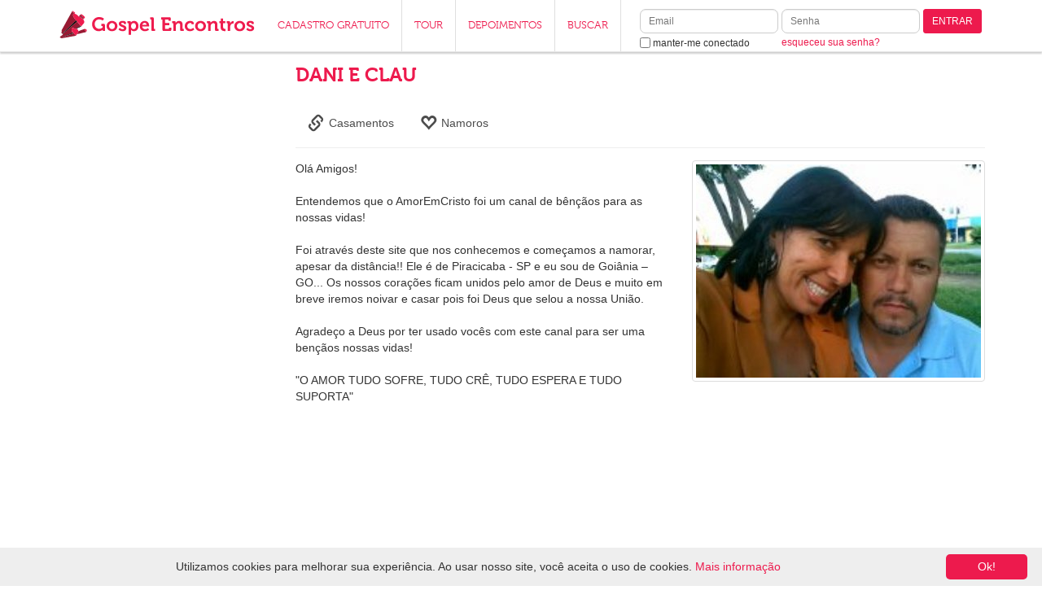

--- FILE ---
content_type: text/html; Charset=utf-8
request_url: https://www.gospelencontros.com/testemunho/artigo/223/namoro/
body_size: 6957
content:

<!DOCTYPE html>
<html>
<head>
<title>Dani e Clau</title>
<meta name=description content="Leia o Testemunho" >
<meta name=keywords content="namoro, amizade, namoro evangélico, namoro evangelico, namoro gospel, namoro cristao, namoro cristão, casal, casais, amigos, casamento, casamentos, amizade, cristão, cristã, cristao, crista, bate papo evangelico, bate-papo evangelico, bate papo evangélico, bate-papo evangélico, bate papo gospel, bate-papo gospel, chat evangelico, chat evangélico, chat gospel, bate papo, bate-papo, chat, amizade crista, amizade cristã, amizade espiritual, amizade evangelica, amizade evangélica, amizade gospel, amor evangelico, amor evangélico, casamento evangelico, casamento evangélico, relacionamento evangelico, relacionamento evangélico, relacionamento gospel, cristo, jesus cristo, evangélico, evangelico, deus, bíblia, biblia, bíblico, evangélicos, evangelicos, povo evangélico, católico, catolico, gospel, batista, presbiteriano, assembléia de deus, adventista, metodista, congragacional, sara nossa terra, universal do reino de deus, videira, renascer, evangelho, homem, mulher, rapaz, moça, encontro, bonito, bonita, amor, amar, amo, companheiro, companheira, igreja, igrejas, religião, religiao, cristianismo, fé, fe, crer, crença, crenca, creio, pastor, lar, família, familia, filhos, filho, filha, aconselhamento, oração, oracao, jovem, jovens, adolescente, adolescentes" >
<link rel="shortcut icon" href="https://s1.amoremcristo.net.br/ico/favicon.ico">
<link rel="apple-touch-icon" href="https://s2.amoremcristo.net.br/ico/apple-touch-icon.png">
<link rel="apple-touch-icon" sizes="76x76" href="https://s1.amoremcristo.net.br/ico/apple-touch-icon-76x76.png">
<link rel="apple-touch-icon" sizes="120x120" href="https://s2.amoremcristo.net.br/ico/apple-touch-icon-120x120.png">
<link rel="apple-touch-icon" sizes="152x152" href="https://s2.amoremcristo.net.br/ico/apple-touch-icon-152x152.png">
<meta http-equiv="imagetoolbar" content="no" >
<meta http-equiv="Content-Type" content="text/html; charset=utf-8" >
<meta http-equiv="Content-Language" content="pt" />
<meta http-equiv="X-UA-Compatible" content="IE=edge">
<meta name="viewport" content="width=device-width, initial-scale=1, maximum-scale=1, user-scalable=no">
<script type="text/javascript" src="https://s1.amoremcristo.net.br/scripts/jquery-2.1.1.min.js"></script>
<link href="https://s1.amoremcristo.net.br/bootstrap-3.2.0-dist/css/bootstrap.min.css" rel="stylesheet">
<!-- HTML5 shim and Respond.js IE8 support of HTML5 elements and media queries -->
<!--[if lt IE 9]>
  <script src="https://oss.maxcdn.com/html5shiv/3.7.2/html5shiv.min.js"></script>
  <script src="https://oss.maxcdn.com/respond/1.4.2/respond.min.js"></script>
<![endif]-->
<link rel="stylesheet" href="https://s2.amoremcristo.net.br/css/site.min.css">

<!-- script to always refresh content when modal is opened -->
<script type="text/javascript">
jQuery(function($) {
	$('body').on('hidden.bs.modal', '.modal', function () {
		$(this).removeData('bs.modal');
	});
});
</script>

<!-- script to fix static header and footer positioning bug in ios when opening form items -->
<script type="text/javascript">
jQuery(function($) {
	var showHeaderFooter = function() {
		$('#main-nav').css( {'display': 'block', 'top': 0} );
		$('main .container').css({'margin-top': '80px'});
		$('#footer-xs').css( {'opacity': 1, 'bottom': '0'} );
	};
	var hideHeaderFooter = function() {
		$('#main-nav').css( {'display': 'none'} );
		$('main .container').css({'margin-top': '20px'});
		$('#footer-xs').css( {'opacity': 0, 'bottom': '-100px'} );
	};
	if( /Android|webOS|iPhone|iPad|iPod|BlackBerry|IEMobile|Opera Mini/i.test(navigator.userAgent) ) {
		$(document).on('focus','main input, main select, main textarea, #footer input, #footer select, #footer textarea', function() {
			hideHeaderFooter();
		});
		$(document).on('blur','main input, main select, main textarea, #footer input, #footer select, #footer textarea', function() {
			showHeaderFooter();
		});
		
		$(document).on('change', 'main select, #footer select', function(a, b) {
			showHeaderFooter();
		});
	}
});
</script>

<!-- script to fix mobile chat input in ios devices -->
<script type="text/javascript">
	if (navigator.userAgent.indexOf('Safari') != -1 && navigator.userAgent.indexOf('Chrome') == -1) {
		$(document)
		.on('focus', '.ratched .mobile form input', function() {
			$('.ratched .mobile form').css('height', '100px');
		})
		.on('blur', '.ratched .mobile form input', function() {
			$('.ratched .mobile form').css('height', '10%');
		});
	}
</script>

<!-- script to replace svg images in unsupported browsers -->
<script type="text/javascript">
jQuery(function($) {
	function supportsSVG() {
		return !! document.createElementNS && !! document.createElementNS('http://www.w3.org/2000/svg','svg').createSVGRect;
	}
	if (!supportsSVG()) {
		$('img[src*="svg"]').attr('src', function() {
			return $(this).attr('src').replace('.svg', '.png');
		});
	}
});
</script>

<style> 
@font-face {font-family: 'Museo-300';src: url('https://s2.amoremcristo.net.br/fonts/2A9942_0_0.eot');src: url('https://s2.amoremcristo.net.br/fonts/2A9942_0_0.eot?#iefix') format('embedded-opentype'),url('https://s1.amoremcristo.net.br/fonts/2A9942_0_0.woff') format('woff'),url('https://s2.amoremcristo.net.br/fonts/2A9942_0_0.ttf') format('truetype');}
@font-face {font-family: 'Museo-500';src: url('https://s1.amoremcristo.net.br/fonts/2A9942_1_0.eot');src: url('https://s2.amoremcristo.net.br/fonts/2A9942_1_0.eot?#iefix') format('embedded-opentype'),url('https://s2.amoremcristo.net.br/fonts/2A9942_1_0.woff') format('woff'),url('https://s2.amoremcristo.net.br/fonts/2A9942_1_0.ttf') format('truetype');}
@font-face {font-family: 'Museo-700';src: url('https://s2.amoremcristo.net.br/fonts/2A9940_0_0.eot');src: url('https://s2.amoremcristo.net.br/fonts/2A9940_0_0.eot?#iefix') format('embedded-opentype'),url('https://s2.amoremcristo.net.br/fonts/2A9940_0_0.woff') format('woff'),url('https://s1.amoremcristo.net.br/fonts/2A9940_0_0.ttf') format('truetype');}
</style>
<link rel="P3Pv1" href="https://s2.amoremcristo.net.br/w3c/p3p.xml" >

<!-- script to scroll site to top when logged user's menu is clicked on mobile devices -->

<!-- Analytics Tag -->
<script type="text/javascript">
  var _gaq = _gaq || [];
  _gaq.push(['_setAccount', 'UA-1726796-16']);
  _gaq.push(['_trackPageview']);
  (function() {
    var ga = document.createElement('script'); ga.type = 'text/javascript'; ga.async = true;
    ga.src = ('https:' == document.location.protocol ? 'https://ssl' : 'http://www') + '.google-analytics.com/ga.js';
    var s = document.getElementsByTagName('script')[0]; s.parentNode.insertBefore(ga, s);
  })();
</script>
<!-- End Analytics Tag -->
<!-- Google Tag Manager -->
<script>(function(w,d,s,l,i){w[l]=w[l]||[];w[l].push({'gtm.start':
new Date().getTime(),event:'gtm.js'});var f=d.getElementsByTagName(s)[0],
j=d.createElement(s),dl=l!='dataLayer'?'&l='+l:'';j.async=true;j.src=
'https://www.googletagmanager.com/gtm.js?id='+i+dl;f.parentNode.insertBefore(j,f);
})(window,document,'script','dataLayer','GTM-K3NR86F');</script>
<!-- End Google Tag Manager -->

<!-- Global site tag (gtag.js) - Google Ads: 1059900110 -->
<script async src="https://www.googletagmanager.com/gtag/js?id=AW-1059900110"></script>
<script>
  window.dataLayer = window.dataLayer || [];
  function gtag(){dataLayer.push(arguments);}
  gtag('js', new Date());

  gtag('config', 'AW-1059900110');
</script>


<!-- Hindsight tag -->
<script type="text/javascript">
(function(d,RB) {window.RB=RB;RB.queue=[];RB.track=RB.track||function(){RB.queue.push(Array.prototype.slice.call(arguments))};RB.initialize=function(s){RB.source=s};var a = d.createElement("script");  a.type="text/javascript"; a.async=!0; a.src="https://getrockerbox.com/assets/xyz.js"; f=d.getElementsByTagName("script")[0]; f.parentNode.insertBefore(a,f);})(document,window.RB || {});
RB.initialize("YW1vcmVtY3Jpc3RvfDU5MzgzMjF8NTkzODMxOTo3NDQwMjN8NTkzODMxODo3NDQwMjJ8NTkzODMyMA==");
</script>

<script async='async' src='https://www.googletagservices.com/tag/js/gpt.js'></script>
<script>
var googletag = googletag || {};
googletag.cmd = googletag.cmd || [];
</script>
<script>
googletag.cmd.push(function() {
googletag.defineSlot('\/1028289\/GE_Menu_Nao_Logado_160x600', [160, 600], 'div-gpt-ad-1528405343950-0').addService(googletag.pubads());
googletag.pubads().enableSingleRequest();
googletag.enableServices();
});
</script>

<link rel="stylesheet" href="https://s2.amoremcristo.net.br/css/testemunhos.min.css">

</head>
<body >

<!-- Google Tag Manager (noscript) -->
<noscript><iframe src="https://www.googletagmanager.com/ns.html?id=GTM-K3NR86F"
height="0" width="0" style="display:none;visibility:hidden"></iframe></noscript>
<!-- End Google Tag Manager (noscript) -->

<div id="main-nav" class="navbar navbar-default navbar-fixed-top" role="navigation">
  <div class="container">
    <!-- Brand and toggle get grouped for better mobile display -->
    <div class="navbar-header">
      
      <button type="button" class="navbar-toggle" data-toggle="collapse" data-target=".topbar-navbar-collapse">
        <span class="sr-only">Toggle navigation</span>
        <span class="icon-bar"></span>
        <span class="icon-bar"></span>
        <span class="icon-bar"></span>
      </button>
      
      <a href=https://www.gospelencontros.com/ target=_self><img class="site-logo" src=https://s2.amoremcristo.net.br/sites/ge/images/logo.svg alt="Namoros e amizades para evangélicos"></a>
    </div>
    
	<!-- Collect the nav links, forms, and other content for toggling -->
    <div class="navbar-collapse collapse topbar-navbar-collapse">
	  
      <ul class="nav navbar-nav">

	    <li class="visible-xs"><a href=https://www.gospelencontros.com/login target=_self>LOGIN</a></li>
        <li><a href=https://www.gospelencontros.com/novo-cadastro target=_self>CADASTRO GRATUITO</a></li>
        <li><a href=https://www.gospelencontros.com/tour target=_self>TOUR</a></li>
        <li><a href=https://www.gospelencontros.com/testemunhos-de-casais target=_self>DEPOIMENTOS</a></li>
        <li class="hidden-sm"><a href=https://www.gospelencontros.com/busca-de-pessoas target=_self>BUSCAR</a></li>
        <li class="hidden-lg hidden-sm"><a href=https://www.gospelencontros.com/ao-vivo target=_self class="live">AO VIVO</a></li>
		<li class="dropdown hidden-lg hidden-xs">
          <a href="#" class="dropdown-toggle" data-toggle="dropdown">LOGIN <b class="caret"></b></a>
          <div class="dropdown-menu pull-right">
            <form action=https://www.gospelencontros.com/login target=_parent name=login method=post>
            <input type=hidden name="go" value="now" >
		    <input type=hidden name="url" value="">
		    <input type=hidden name="return_to" value="">
            <div class="form-group">
              <label for="email" class="sr-only">Email</label>
              <input type="email" name="email" maxlength=100 class="form-control input-sm" required placeholder="Email">
            </div>
            <div class="form-group">
              <label for="senha" class="sr-only">Senha</label>
              <input type=password name="senha" id="senha" maxlength=15 class="form-control input-sm" required placeholder="Senha">
            </div>
			<div class="checkbox">
              <label>
              <input type=checkbox name="keep_logged" id="keep_logged" value=1> <span class="pass-link">manter-me conectado</span>
              </label>
            </div>
            <button type="submit" class="btn btn-primary btn-sm pull-right">Entrar</button>
            </form>
			<br><a href=https://www.gospelencontros.com/esqueci-minha-senha target=_parent class="pass-link">esqueceu sua senha?</a>
          </div>
        </li>
      </ul>
      <div class="navbar-form navbar-right visible-lg">
        <form action=https://www.gospelencontros.com/login target=_parent name=login method=post>
        <input type=hidden name="go" value="now" >
		<input type=hidden name="url" value="">
		<input type=hidden name="return_to" value="">
        <div class="form-group two-lines">
          <label for="email" class="sr-only">Email</label>
          <div><input type="email" name="email" id="email" maxlength=100 class="form-control input-sm" required placeholder="Email"></div>
          <div class="checkbox">
            <label>
            <input type=checkbox name="keep_logged" id="keep_logged" value=1> <span class="pass-link">manter-me conectado</span>
            </label>
          </div>
        </div>
        <div class="form-group two-lines">
          <label for="senha" class="sr-only">Senha</label>
          <div><input type=password name="senha" id="senha" maxlength=15 class="form-control input-sm" required placeholder="Senha"></div>
          <div><a href=https://www.gospelencontros.com/esqueci-minha-senha target=_parent class="pass-link">esqueceu sua senha?</a></div>
        </div>
        <div class="form-group one-line">
          <button type="submit" class="btn btn-default btn-sm">ENTRAR</button>
        </div>
        </form>
	  </div>

    </div><!--/.nav-collapse -->
  </div>
</div>


<div id="wrap">
<main>

<div class="container">
<div class="row"><div class="col-sm-3 hidden-xs"><center><!-- GE_Menu_Nao_Logado_160x600 -->
<div id='div-gpt-ad-1528405343950-0' style='width:160px; height:600px;'>
<script>
googletag.cmd.push(function() { googletag.display('div-gpt-ad-1528405343950-0'); });
</script>
</div>
</center></div>
  <div class="col-sm-9">
<div class="row">
  <div class="col-sm-12 large-spacer">
    <h2>DANI E CLAU</h2>
  </div>
</div>

<ul class="nav nav-pills">
  <li class="depoimentos-tab"><a href=https://www.gospelencontros.com/testemunhos-de-casais/casamentos><span class="glyphicon glyphicon-link" title="Casamentos"></span> Casamentos</a></li>
  <li class="depoimentos-tab"><a href=https://www.gospelencontros.com/testemunhos-de-casais/namoros><span class="glyphicon glyphicon-heart-empty" title="Namoros"></span> Namoros</a></li>
</ul>
<hr><div class="right-align hidden-xs text-center"><img src=https://images1.amoremcristo.net.br/images/testemunhos/t223_p1.jpg class="img-responsive img-thumbnail img-center" alt="Namoro" ></div><div class="large-spacer visible-xs text-center"><img src=https://images1.amoremcristo.net.br/images/testemunhos/t223_p1.jpg class="img-responsive img-thumbnail img-center" alt="Namoro" ></div>Olá Amigos!<br>
<br>
Entendemos que o AmorEmCristo foi um canal de bênçãos para as nossas vidas!<br>
<br>
Foi através deste site que nos conhecemos e começamos a namorar, apesar da distância!! Ele é  de Piracicaba - SP e eu sou de Goiânia – GO... Os nossos corações ficam unidos pelo amor de Deus e muito em breve iremos noivar e casar pois foi Deus  que selou a nossa União. <br>
<br>
Agradeço a Deus por ter usado vocês com este canal para ser uma bençãos  nossas vidas!<br>
<br>
"O AMOR TUDO SOFRE, TUDO CRÊ, TUDO ESPERA E TUDO SUPORTA"<br>
<br>

  </div>
</div>

  </div>
</div>
</div>
</main>
</div>



<div class="hidden-xs" id="footer">
  <div class="container" id="main-footer">

    <div class="col-sm-3">
    <h5>CONHEÇA NOSSA EMPRESA</h5>
    <ul class="list-unstyled">
    <li><a href=https://www.gospelencontros.com/quem-somos target=_self>Quem Somos</a></li>
    
    </ul>
    </div>
    <div class="col-sm-3">
    <h5>TIRE SUAS DÚVIDAS</h5>
    <ul  class="list-unstyled">
	
	<li><a href=https://amoremcristo.zendesk.com/home target=_self>Fale Conosco</a></li>
	
    <li><a href="https://www.gospelencontros.com/acordo-de-utilizacao" data-toggle="modal" data-target="#myModal">Acordo de Utilização</a></li>
	<li><a href="https://www.gospelencontros.com/politica-de-privacidade-pop" data-toggle="modal" data-target="#myModal">Política de Privacidade</a></li>
	<li><a href="https://www.gospelencontros.com/politica-de-seguranca-infantil" data-toggle="modal" data-target="#myModal">Política de Segurança Infantil</a></li>
    </ul>
    </div>
    <div class="col-sm-3">
	
    <h5>GOSPELENCONTROS.COM</h5>
    <ul  class="list-unstyled">
    
    <li><a href=https://www.gospelencontros.com/novo-cadastro target=_self>Cadastro Gratuito</a></li>
    <li><a href=https://www.gospelencontros.com/tour target=_self>Tour</a></li>
    <li><a href=https://www.gospelencontros.com/testemunhos-de-casais target=_self>Depoimentos</a></li>
    <li><a href=https://www.gospelencontros.com/busca-de-pessoas target=_self>Buscar</a></li>
	
    </ul>
	
    </div>
    <div class="col-sm-3">
    
    <h5>LOGIN</h5>
    <form action=https://www.gospelencontros.com/login target=_parent name=login method=post>
    <input type=hidden name="go" value="now" >
	<input type=hidden name="url" value="">
	<input type=hidden name="return_to" value="">
    <div class="form-group">
      <label for="email" class="sr-only">Email</label>
      <input type="email" name="email" maxlength=100 class="form-control input-sm" required placeholder="Email">
    </div>
    <div class="form-group">
      <label for="senha" class="sr-only">Senha</label>
      <input type=password name="senha" id="senha" maxlength=15 class="form-control input-sm" required placeholder="Senha">
    </div>
    <div class="checkbox">
      <label>
      <input type=checkbox name="keep_logged" id="keep_logged" value=1> <span class="pass-link">manter-me conectado</span>
      </label>
    </div>
    <button type="submit" class="btn btn-primary btn-sm pull-right">ENTRAR</button>
    </form>
    
    </div>
  </div>
  <div class="container links text-center">
  <ul class="list-inline">
    <li><a href=https://www.gospelencontros.com/devocionais target=_self><img src=https://s1.amoremcristo.net.br/images/footer-icons/devocionais.png></a></li>
  </ul>

  </div>
</div>

<div class="visible-xs" id="footer-xs">
  <div class="container text-center">
    <ul class="list-inline">
	
	<li style="width:25%;"><a href=https://www.gospelencontros.com/novo-cadastro target=_self><span class="glyphicon glyphicon-heart enlarged-text"></span><br>Cadastro Gratuito</a></li>
    <li style="width:25%;"><a href=https://www.gospelencontros.com/minha-conta target=_self><span class="glyphicon glyphicon-user enlarged-text"></span><br>Minha Conta</a></li>
    <li style="width:25%;"><a href=https://www.gospelencontros.com/busca-de-pessoas target=_self><span class="glyphicon glyphicon-search enlarged-text"></span><br>Busca</a></li>
    <li style="width:25%;"><a href=https://www.gospelencontros.com/informacao-de-contato target=_self><span class="glyphicon glyphicon-ok enlarged-text"></span><br>Fale Conosco</a></li>
	
    </ul>
  </div>
</div>


<div class="modal fade" id="myModal" tabindex="-1" role="dialog" aria-labelledby="myModalLabel" aria-hidden="true">
  <div class="modal-dialog">
    <div class="modal-content">
	  <div class="modal-body">
      </div>
    </div>
  </div>
</div>

<script type="text/javascript" src="https://s2.amoremcristo.net.br/bootstrap-3.2.0-dist/js/bootstrap.min.js"></script>

<script type="text/javascript" id="cookieinfo"
src="https://s2.amoremcristo.net.br/scripts/cookieinfo.min.js"
data-message="Utilizamos cookies para melhorar sua experiência. Ao usar nosso site, você aceita o uso de cookies."
data-linkmsg="Mais informação"
data-close-text="Ok!"
data-link="#ed1a4d"
data-divlink="#fff"
data-divlinkbg="#ed1a4d"
data-moreinfo="https://www.gospelencontros.com/politica-de-privacidade"
></script>


</body>
</html>


--- FILE ---
content_type: text/html; charset=utf-8
request_url: https://www.google.com/recaptcha/api2/aframe
body_size: 183
content:
<!DOCTYPE HTML><html><head><meta http-equiv="content-type" content="text/html; charset=UTF-8"></head><body><script nonce="hskZckFsg6dA5DHP4UigLw">/** Anti-fraud and anti-abuse applications only. See google.com/recaptcha */ try{var clients={'sodar':'https://pagead2.googlesyndication.com/pagead/sodar?'};window.addEventListener("message",function(a){try{if(a.source===window.parent){var b=JSON.parse(a.data);var c=clients[b['id']];if(c){var d=document.createElement('img');d.src=c+b['params']+'&rc='+(localStorage.getItem("rc::a")?sessionStorage.getItem("rc::b"):"");window.document.body.appendChild(d);sessionStorage.setItem("rc::e",parseInt(sessionStorage.getItem("rc::e")||0)+1);localStorage.setItem("rc::h",'1767360539318');}}}catch(b){}});window.parent.postMessage("_grecaptcha_ready", "*");}catch(b){}</script></body></html>

--- FILE ---
content_type: text/css
request_url: https://s2.amoremcristo.net.br/css/site.min.css
body_size: 3867
content:
html{position:relative;min-height:100%}body{margin-bottom:356px}.no-footer{margin-bottom:0}@media (max-width:767px){.no-footer,body{margin-bottom:40px}}@media (max-width:360px){.hidden-xs1{display:none!important}}@media (max-width:450px){.hidden-xs2{display:none!important}}@media (max-width:560px){.hidden-xs3{display:none!important}}@media (max-width:670px){.hidden-xs4{display:none!important}}.green{color:#43db00}.red{color:#c00}.gray{color:#9c9c9c}.blue{color:#5595ce}.orange{color:#d3ac41}.black{color:#000}.white{color:#fff}.reduced-text{font-size:11px}.enlarged-text{font-size:16px}.text-highlight{font-size:15px;font-weight:700}.italic-text{font-style:italic}.bold-text{font-weight:700}.gray-background{background:#f7f7f7}.dark-gray-background{background:#3f3f3f;color:#fff}.black-background{background:#313131;color:#fff}.dark-red-background{background-color:#bf0f3b}.green-background{background:#e9f4ef}.red-background{background:#f6eded}.striped-dark-red-background{background:url([data-uri]) repeat}.pink-background{background:#c20037}.btn.btn-default,.btn.btn-default:focus{background-color:#ed1a4d;border-color:#ed1a4d;color:#fff}.btn.btn-default:hover{background-color:#b6153c;border-color:#b6153c}.btn.btn-white,.btn.btn-white:focus{background-color:#fff;border-color:#ccc;color:#333}.btn.btn-white:hover{background-color:#e6e6e6;border-color:#adadad}.btn.btn-primary,.btn.btn-primary:focus{background-color:#e8e8e8;border-color:#e8e8e8;color:#4c4c4c}.btn.btn-primary:hover{background-color:#bcbcbc;border-color:#bcbcbc}.btn.btn-inverse,.btn.btn-inverse:focus{background-color:#4c4c4c;border-color:#4c4c4c;color:#fff}.btn.btn-inverse:hover{background-color:#000;border-color:#000}.btn.btn-inactive,.btn.btn-inactive:focus{background-color:#efefef;border-color:#efefef;color:#9c9c9c}.btn.btn-inactive:hover{background-color:#efefef;border-color:#efefef}.btn.btn-block{display:block;width:100%}@media (max-width:767px){.btn.btn-xs-block{display:block;width:100%}}.btn.btn-green,.btn.btn-green:focus{background-color:#02c233;border-color:#02c233;color:#fff}.btn.btn-green:hover{background-color:#038a26;border-color:#038a26}.btn img{margin-right:10px;margin-left:10px}.btn.interaction-button{text-align:left;font-size:11px;font-weight:700;height:50px;line-height:28px}@media (min-width:992px) and (max-width:1199px){.btn.interaction-button{font-size:9px}}.btn.interaction-button .glyphicon{color:#fff;font-size:20px}.btn.interaction-button .glyphicon.offline{color:#999}.btn.interaction-button.search-button{font-size:11px;height:45px;display:table-cell;vertical-align:middle;line-height:0;border:0 solid #fff}.btn.interaction-button.profile-button{padding-left:12px}.btn.interaction-button.profile-button .glyphicon{margin-right:10px;top:5px}@media (min-width:768px) and (max-width:991px){.btn-lg{font-size:14px}}@media (max-width:767px){.btn-lg{font-size:12px}.btn.interaction-button .glyphicon{font-size:19px}}.btn.promo-button{background:#880127;color:#fff;font-size:32px;line-height:28px;padding:20px 30px 20px 30px;margin-bottom:20px}.btn.promo-button:hover{background:#69001e}.btn.promo-button .price{font-weight:700}.btn.promo-button .helper-text{font-size:12px;text-align:right}.list-inline.small-padding li{padding-left:2px;padding-right:2px}.list-group .list-group-item{position:relative;display:block;padding:0;margin-bottom:0;background-color:#fff;border:none}.list-group .list-group-item a,.list-group .list-group-item a:focus{padding:10px 15px;border-bottom:1px solid #ddd;display:inline-block;width:100%}.list-group .list-group-item .glyphicon{font-size:9px;margin-right:5px;top:-1px}.list-group .list-group-item a:hover{background-color:#efefef;text-decoration:none}.form-control{border-radius:7px}.input-group{position:relative}.file-input-group{margin-right:10px}.input-group .file-input-wrapper{position:absolute;width:100%;height:100%;top:0;cursor:pointer;left:0;opacity:0;z-index:2}.file-input-group .input-group-btn{width:auto}.file-input-group .input-group-btn{float:left}@media (max-width:767px){.file-input-group{width:100%}.file-input-group .input-group-btn{display:table;width:100%;table-layout:fixed;border-collapse:separate}}.btn.btn-file{border-radius:5px!important;font-size:16px;padding:15px 18px 18px 18px;background-color:#ddd;border-color:#ddd;color:#ddd;margin-bottom:10px;line-height:34px;height:65px;width:100%}.input-group.checked .btn-file{background-color:#9bc098}.input-group-btn:focus .glyphicon-plus,.input-group-btn:hover .glyphicon-plus{color:#ddd}.btn.btn-file .glyphicon{display:inline-block;-moz-border-radius:600px;-webkit-border-radius:600px;border-radius:600px;background-color:#fff;padding:6px 5px 6px 7px;color:#ddd}.btn.btn-file .glyphicon-ok{padding:5px 7px 5px 6px;color:#9bc098;display:none}.input-group input[type=file]{display:none}.android_app input[type=file]{display:block;border:0;-webkit-box-shadow:none;box-shadow:none;-webkit-transition:none;-o-transition:none;transition:none}.file-help-block{margin-top:67px;font-size:12px;font-weight:700;color:#878787;text-align:center}a,a:focus,a:hover{color:#ed1a4d}a.white,a.white:focus,a.white:hover{color:#fff}.img-circle{padding:4px;border:1px solid #ddd}.img-large-circle{border-radius:50%;border:6px solid #fff;width:80%;height:auto;margin-top:-120px;margin-bottom:20px;-webkit-box-shadow:0 4px 17px 0 #323232;-moz-box-shadow:0 4px 17px 0 #323232;box-shadow:0 4px 17px 0 #323232}.img-small-circle{border-radius:50%;border:3px solid #fff;width:80%;height:auto;margin-top:-120px;margin-bottom:20px;-webkit-box-shadow:0 4px 17px 0 #323232;-moz-box-shadow:0 4px 17px 0 #323232;box-shadow:0 4px 17px 0 #323232}a.hidden-link,a.hidden-link:focus,a.hidden-link:hover{color:#333;text-decoration:none}.progress-bar-info{background-color:#ed1a4d}.numbered-step{background:#d6d6d6;border-radius:.8em;-moz-border-radius:.8em;-webkit-border-radius:.8em;color:#fff;display:inline-block;font-weight:700;line-height:1.6em;margin-right:5px;text-align:center;width:1.6em;font-size:24px;margin-right:10px;margin-left:10px}.numbered-step.active{background:#ed1a4d}.circle{width:45px;height:45px;border-radius:27px;font-size:28px;font-weight:700;color:#fff;line-height:45px;text-align:center;background:#ed1a4d;display:table-cell;vertical-align:middle}.site-logo{margin-top:11px;margin-right:10px;margin-bottom:13px;width:246px;height:39px}.site-logo-glyphicon{color:#ed1a4d;font-size:20px;line-height:51px;margin-right:20px;margin-left:10px}@media (max-width:767px){.site-logo{margin-top:13px;margin-left:4px;width:156px;height:25px}}#footer{position:absolute;bottom:0;width:100%;height:318px;background-color:#4c4c4c;padding-top:20px;padding-bottom:20px;font-size:13px;color:#fff}#footer li{margin:8px 0 8px 0}#footer li a,#footer li a:focus,#footer li a:hover{color:#fff}#footer .container.links{width:100%;background-color:#333;margin-top:30px;margin-bottom:0}#footer .container.links li{margin:26px 60px 17px 60px}#footer #main-footer{min-height:185px}#footer-xs{position:fixed;bottom:0;z-index:10;width:100%;background-color:#f5f5f5;border-top:1px solid #b1b1b1;padding-top:5px;height:40px;font-size:9px}#footer-xs ul{display:table;width:100%}#footer-xs ul li{display:table-cell}#footer-xs a,#footer-xs a:focus,#footer-xs a:hover{color:#9c9c9c}#footer-xs a.premium,#footer-xs a.premium:focus,#footer-xs a.premium:hover{color:#ed1a4d}#social-links{position:absolute;bottom:318px;height:33px;margin-top:5px;width:100%}.navbar{background:#fff;box-shadow:0 2px 2px 0 rgba(0,0,0,.2);-webkit-box-shadow:0 2px 2px 0 rgba(0,0,0,.2);-moz-box-shadow:0 2px 2px 0 rgba(0,0,0,.2);-ms-box-shadow:0 2px 2px 0 rgba(0,0,0,.2)}.navbar-header .inactive-notifications{font-size:22px}.navbar-default .navbar-nav>li{background-color:#fff;border-right:1px solid #dfdfdf;font-family:Museo-300;font-size:13px}.navbar-default .topbar-navbar-collapse .navbar-nav>li:first-child{border-left:1px solid #dfdfdf}@media (max-width:767px){.navbar-default .navbar-nav>li{border:0 solid #fff}.navbar-default .topbar-navbar-collapse .navbar-nav>li:first-child{border:0 solid #fff}.navbar-header .navbar-toggle{margin-left:10px;margin-right:10px}}.navbar-default .navbar-nav>li:hover{background-color:#e7e7e7}.navbar-default .navbar-nav>li a{color:#ed1a4d;line-height:63px;height:63px;padding-top:0}.navbar-default .navbar-nav>li a:focus,.navbar-default .navbar-nav>li a:hover{color:#ed1a4d}.navbar-default .navbar-nav>li a.live{color:#12b701}.navbar-default .navbar-nav>li a.live:focus,.navbar-default .navbar-nav>li a.live:hover{color:#12b701}.navbar-default .navbar-nav>.open>a,.navbar-default .navbar-nav>.open>a:focus,.navbar-default .navbar-nav>.open>a:hover{background-color:#e7e7e7;color:#ed1a4d}.navbar-default .navbar-nav>li.active,.navbar-default .navbar-nav>li.active:focus{background-color:#ed1a4d;font-family:Museo-700;font-size:14px}.navbar-default .navbar-nav>li.active:hover{background-color:#b6153c}.navbar-default .navbar-nav>li.active a,.navbar-default .navbar-nav>li.active a:focus{background-color:#ed1a4d;color:#fff}.navbar-default .navbar-nav>li.active a.active,.navbar-default .navbar-nav>li.active a:hover{background-color:#b6153c;color:#fff}.navbar-default .navbar-nav>li>.dropdown-menu{padding:15px;font-family:"Helvetica Neue",Helvetica,Arial,sans-serif;width:250px}.navbar-form.navbar-right:last-child{margin:0;margin-top:11px;margin-right:4px;padding:0}.navbar-form.navbar-right form{margin:0;padding:0}.navbar-form.navbar-right:last-child .checkbox{height:10px}.navbar-form .form-group{vertical-align:top}.navbar .pass-link{font-size:12px}.navbar #keep_logged{float:left;margin-right:3px}h1{background-color:#ed1a4d;font-family:Museo-700;color:#fff;font-size:14px;line-height:63px;height:63px;padding:0 15px;margin:0}h1:hover{background-color:#ed1a4d;color:#fff}.site-header,h2{color:#ed1a4d;font-family:Museo-700;font-size:24px;margin-top:0;margin-bottom:0;display:inline;-ms-word-break:break-word;word-break:break-word}.site-title,h3{color:#ed1a4d;font-family:Museo-700;font-size:20px;margin-top:0;margin-bottom:10px}h4{color:#ed1a4d;font-family:Museo-700;font-size:14px;margin-top:0;margin-bottom:0}h5{color:#ed1a4d;font-family:Museo-700;font-size:14px}.live{color:#12b701}.no-overflow{overflow:hidden}.pagination>li>a,.pagination>li>a:focus,.pagination>li>a:hover,.pagination>li>span,.pagination>li>span:focus,.pagination>li>span:hover{color:#ed1a4d}.pagination>.active>a,.pagination>.active>a:focus,.pagination>.active>a:hover,.pagination>.active>span,.pagination>.active>span:focus,.pagination>.active>span:hover{background-color:#ed1a4d;border-color:#ed1a4d}.nav-pills>li.active>a,.nav-pills>li.active>a:focus{background-color:#ed1a4d;border-color:#ed1a4d;color:#fff}.nav-pills>li.active>a:hover{background-color:#b6153c;border-color:#b6153c}.sidebar-nav .navbar .navbar-collapse{max-height:none}.sidebar-nav .navbar-collapse{padding-right:0;padding-left:0}@media (max-width:767px){.sidebar-nav .sidebar-default{min-height:0;margin:0;margin-bottom:15px;padding:0}.sidebar-nav .navbar-collapse{border:1px solid #dfdfdf;border-radius:5px;padding-right:15px;padding-left:15px}.sidebar-nav .navbar-nav{margin-top:0;margin-bottom:0}.sidebar-nav .navbar li a{padding:10px}.sidebar-nav .navbar ul li:last-child{border-bottom:0}}.sidebar-nav .nav.nav-tabs{border-color:#ed1a4d}.sidebar-nav .sidebar-default{box-shadow:0 0 0 0 rgba(0,0,0,.5);-webkit-box-shadow:0 0 0 0 rgba(0,0,0,.5);border:0}.sidebar-nav .navbar ul{float:none;display:block}.sidebar-nav .navbar li{float:none;display:block;border:0;font-family:"Helvetica Neue",Helvetica,Arial,sans-serif}.sidebar-nav .navbar li a{height:auto;line-height:24px;padding:5px}.sidebar-nav .navbar li.button{margin:10px 0 10px 0}.sidebar-nav .navbar li.button:hover{background-color:#fff}.sidebar-nav .navbar li.button a,.sidebar-nav .navbar li.button a:focus{width:150px;padding:5px 0 5px 0;border:0 solid #fff;font-size:12px;color:#4c4c4c}.sidebar-nav .navbar li.button a:hover{background-color:#dfdfdf;border:0 solid #fff}.sidebar-nav .navbar .glyphicon{color:#ed1a4d;margin:5px 10px 0 0}.sidebar-nav .navbar .glyphicon.live{color:#12b701}.sidebar-nav .navbar li.main,.sidebar-nav .navbar li.main:focus{background-color:#fff;border-bottom:1px solid #ed1a4d}.sidebar-nav .navbar li.main:hover{background-color:#dfdfdf}.sidebar-nav .navbar li.main a,.sidebar-nav .navbar li.main a:focus{color:#4c4c4c;font-weight:700}.sidebar-nav .navbar li.main a:hover{color:#4c4c4c}.sidebar-nav .navbar li.main a.live,.sidebar-nav .navbar li.main a.live:focus{color:#12b701}.sidebar-nav .navbar li.main a.live:hover{color:#12b701}.sidebar-nav .navbar li.main.header,.sidebar-nav .navbar li.main.header:focus{font-size:18px;margin-top:30px}.sidebar-nav .navbar li.main.header:hover{background-color:#fff}.sidebar-nav .navbar li.main.header a,.sidebar-nav .navbar li.main.header a:focus{color:#ed1a4d}.sidebar-nav .navbar li.main.header a:hover{background-color:#fff}.sidebar-nav .navbar li.sub,.sidebar-nav .navbar li.sub:focus{background-color:#efefef;border-bottom:#efefef;padding-left:23px}.sidebar-nav .navbar li.sub:hover{background-color:#dfdfdf}.sidebar-nav .navbar li.sub a{color:#4c4c4c}.sidebar-nav .navbar .navbar-brand{color:#ed1a4d}.sidebar-nav .navbar #user-photo{margin-bottom:10px}main .container{margin-top:80px}@media (max-width:767px){main .container{margin-top:60px;margin-bottom:0}}main .container .bullet{font-size:16px}main .container .small-header{color:#ed1a4d;font-family:Museo-300;font-size:13px}main .container .site-note{font-size:11px}main .container .right-align{float:right;margin-left:20px;margin-bottom:10px}main .container .left-align{float:left;margin-right:20px;margin-bottom:10px}main .container .usr-status{font-size:12px;margin-left:15px}main .container .usr-status.online{color:#12b701}main .container .usr-status.offline{color:#888}main .container .premium{color:#a69136}main .container .not-premium{color:#ed1a4d}main .container hr{margin-top:10px;margin-bottom:15px}main .container .user-details{color:#4c4c4c;font-weight:700;font-size:12px;margin-top:5px}main .container .btn-group.btn-group-justified.blocks .btn,main .container .btn-group.btn-group-justified.blocks .btn:focus{border-color:#fff;border-radius:0}main .container .btn-group.btn-group-justified.blocks .btn:hover{border-color:#fff;border-radius:0}main .container .spacer{margin-bottom:10px}main .container .large-spacer{margin-bottom:20px}main .container .xtra-large-spacer{margin-bottom:40px}main .container .small-spacer{margin-bottom:5px}main .container .spacer-top{margin-top:10px}main .container .large-spacer-top{margin-top:20px}main .container .xtra-large-spacer-top{margin-top:40px}main .container .small-spacer-top{margin-top:5px}main .container .buffer-spacer{margin-bottom:70px}main .container .buffer-spacer-top{margin-top:70px}main .container .nav-tabs.gray-tabs li.active>a{background-color:#f7f7f7}main .container .usr-label{color:#ed1a4d;font-size:12px;font-weight:700}main .container .usr-info{font-size:12px}main .container .table.no-border td{font-size:12px;border-top:none}main .container .img-thumbnail.pull-left{margin-right:10px;margin-bottom:10px}main .container #msgs-table .img-thumbnail.pull-left{margin-top:3px;margin-bottom:3px}main .container .img-thumbnail.pull-right{margin-left:10px;margin-bottom:10px}main .container .img-center{margin:0 auto}main .container .secondary-link{color:#4c4c4c}main .container .box-gray{background-color:#f7f7f7;padding:10px}main .container .large-circle-gray{width:135px;height:135px;border-radius:70px;font-size:70px;font-weight:700;color:#fff;line-height:0;text-align:center;background:#4c4c4c;display:table-cell;vertical-align:middle}main .container table h3{font-size:18px}main .container .photo-under-approvement-b{position:absolute;top:130px;width:100%;max-width:180px;background:#000;color:#fff;opacity:.6;padding:5px 10px 5px 10px;text-align:center;left:50%;margin-left:-90px}@media (min-width:768px) and (max-width:991px){main .container .photo-under-approvement-b{top:110px;max-width:148px;margin-left:-74px}}main .container .new-feature{position:relative}main .container .new-feature>span{background-color:#ed1a4d;box-shadow:none;right:5px;padding:5px 10px;position:absolute;text-transform:uppercase;top:-5px}@media (min-width:768px){main .container .single-line{height:20px;overflow:hidden;display:inline-block;vertical-align:top}}main .container .photo-samples-box{padding:20px;background-color:#f5f5f5}main .container .photo-samples-box hr{border-top:1px solid #e3e3e3}main .container .photo-sample{position:relative}main .container .glyphicon.approved{display:inline-block;-moz-border-radius:600px;-webkit-border-radius:600px;border-radius:600px;background-color:#c2ebc1;padding:6px 6px 6px 6px;color:#12b701;font-size:14px}main .container .glyphicon.rejected{display:inline-block;-moz-border-radius:600px;-webkit-border-radius:600px;border-radius:600px;background-color:#ebc1c6;padding:6px 6px 6px 6px;color:#c00;font-size:14px}main .container .glyphicon.label{position:absolute;right:2px;top:-5px}main .container .message{word-wrap:break-word}

--- FILE ---
content_type: text/css
request_url: https://s2.amoremcristo.net.br/css/testemunhos.min.css
body_size: 153
content:
main .container .depoimentos-tab a,main .container .depoimentos-tab a:focus{color:#4c4c4c}main .container .depoimentos-tab a:hover{color:#ed1a4d}main .container .depoimentos-tab .glyphicon{font-size:20px;margin-right:2px;top:5px}

--- FILE ---
content_type: image/svg+xml
request_url: https://s2.amoremcristo.net.br/sites/ge/images/logo.svg
body_size: 2671
content:
<?xml version="1.0" encoding="UTF-8"?>
<!DOCTYPE svg PUBLIC "-//W3C//DTD SVG 1.1//EN" "http://www.w3.org/Graphics/SVG/1.1/DTD/svg11.dtd">
<!-- Creator: CorelDRAW X6 -->
<svg xmlns="http://www.w3.org/2000/svg" xml:space="preserve" width="55.4566mm" height="8.8052mm" version="1.1" style="shape-rendering:geometricPrecision; text-rendering:geometricPrecision; image-rendering:optimizeQuality; fill-rule:evenodd; clip-rule:evenodd"
viewBox="0 0 5546 881"
 xmlns:xlink="http://www.w3.org/1999/xlink">
 <defs>
  <style type="text/css">
   <![CDATA[
    .fil2 {fill:#010000}
    .fil0 {fill:#981A33}
    .fil1 {fill:#EE1C4E}
    .fil3 {fill:#EE1C4E;fill-rule:nonzero}
   ]]>
  </style>
 </defs>
 <g id="Layer_x0020_1">
  <metadata id="CorelCorpID_0Corel-Layer"/>
  <path class="fil0" d="M95 802c15,21 57,6 102,-1l325 -58c-10,-18 -88,-83 -112,-125 -31,-52 -4,-140 85,-57 1,-1 3,-4 3,-2 1,1 3,-2 3,-2 10,-5 4,-6 25,-6 9,-16 1,-6 32,-23 25,-14 81,-50 102,-51l-110 -129c0,-2 -2,-2 -3,-3 -4,14 -24,27 -48,48 -18,16 -29,24 -50,42l-250 219c-23,23 -27,24 -50,41l11 17c-13,9 -26,19 -38,28 -14,10 -24,22 -43,27l0 32 13 0 342 -137c15,9 4,0 14,13 -25,16 -320,109 -344,122 -7,4 -7,4 -10,7z"/>
  <path class="fil0" d="M143 689l381 -370 7 5c-1,8 -3,6 5,6l-5 -6c1,-9 3,-7 -7,-5 -19,-31 -48,-57 -67,-94 -8,-16 -20,-38 -17,-64 3,-27 21,-25 49,-29 2,-9 1,-8 5,-13 -49,4 -30,-2 -56,-31 -12,-13 -12,-6 -18,-29 -1,1 -2,1 -3,3 0,2 -2,2 -3,3l-290 524c-6,30 1,12 3,23l1 6c-2,26 -34,33 14,71z"/>
  <path class="fil1" d="M524 319c10,-2 8,-4 7,5l5 6 12 13c1,1 3,1 3,3l110 129 5 9 73 -84c32,-44 -6,-100 -18,-110 -1,-1 -3,-3 -4,-3 -22,-22 -8,-15 -35,-38l-13 -12 -2 -5c-28,-10 -31,-20 -67,-12l-9 -16c-15,-25 -67,-64 -103,-72 -27,3 -45,1 -49,29 -3,25 9,47 17,64 19,37 48,63 67,94z"/>
  <path class="fil1" d="M522 742c8,-18 17,-24 27,-43 9,-12 14,-21 26,-38 11,-17 6,-3 12,-22 4,-11 1,-13 5,-23 -15,-40 -15,-42 -48,-66l-17 0c-21,0 -15,1 -25,6 -1,0 -3,3 -3,2 -1,-1 -2,2 -3,2 -90,-83 -117,6 -85,57 25,41 102,107 112,125z"/>
  <path class="fil0" d="M592 616c-4,10 -2,12 -5,23 -6,20 -1,6 -12,22 -12,17 -16,26 -26,38 24,-1 161,-37 197,-45 32,-7 48,-4 61,-24 -14,-4 -6,0 -16,-11 -28,-33 -35,-35 -30,-64 -21,4 -24,7 -43,14 -17,7 -27,9 -44,15 -31,12 -53,19 -83,33z"/>
  <path class="fil2" d="M143 689l7 4c23,-16 26,-18 50,-41l250 -219c21,-18 32,-26 50,-42 24,-21 44,-34 48,-48l-12 -13c-8,0 -6,2 -5,-6l-7 -5 -381 370z"/>
  <path class="fil1" d="M657 150c5,31 19,38 30,60 11,-3 9,-6 8,4 11,11 13,17 21,28 9,12 15,16 23,27 16,-5 23,-15 31,-27 -6,-26 -24,-50 -46,-61 -1,-1 -3,-1 -4,-2l-52 -39 -10 11z"/>
  <path class="fil0" d="M592 204l9 16c36,-9 39,1 67,12l19 -22 8 4c-3,21 -3,18 -25,22l13 12c27,23 13,17 35,38 1,1 2,2 4,3l18 -22c-8,-10 -14,-15 -23,-27 -8,-10 -10,-17 -21,-28 2,-10 3,-7 -8,-4 -11,-22 -24,-29 -30,-60 -14,8 -18,14 -29,26 -5,5 -8,9 -13,14 -15,14 -4,7 -23,15z"/>
  <path class="fil2" d="M93 796l2 5c4,-3 3,-4 10,-7 24,-13 319,-106 344,-122 -10,-13 1,-4 -14,-13l-342 137z"/>
  <path class="fil1" d="M807 630c12,-4 -3,8 7,-5 3,-4 5,-6 6,-14 5,-19 -6,-43 -25,-50 -3,-1 -31,-6 -34,-7 -5,29 2,32 30,64 10,11 1,7 16,11z"/>
  <path class="fil1" d="M495 119l6 -12c-2,-1 -3,-4 -3,-3 -1,3 -4,-5 -5,-6l-59 -43c-26,-4 -7,-3 -13,3 6,23 6,16 18,29 26,29 8,35 56,31z"/>
  <path class="fil2" d="M526 550l17 0c37,-25 90,-40 123,-66l-5 -9c-20,1 -77,37 -102,51 -31,17 -23,7 -32,23z"/>
  <path class="fil2" d="M668 232l2 5c22,-4 22,-1 25,-22l-8 -4 -19 22z"/>
  <path class="fil3" d="M968 419c0,123 85,199 185,199 71,0 112,-41 112,-41l1 0c0,0 -1,8 -1,16l0 18 60 0 0 -162c0,-25 -11,-36 -36,-36l-62 0 0 59 23 0c8,0 12,4 12,12l0 28c0,0 -36,40 -96,40 -68,0 -125,-51 -125,-134 0,-77 56,-129 122,-129 58,0 98,34 98,34l40 -50c0,0 -46,-48 -139,-48 -110,0 -193,85 -193,195zm403 56c0,84 66,143 150,143 84,0 150,-59 150,-143 0,-84 -66,-143 -150,-143 -83,0 -150,59 -150,143zm69 0c0,-50 37,-85 81,-85 44,0 81,35 81,85 0,51 -37,85 -81,85 -44,0 -81,-34 -81,-85zm262 94c0,0 39,49 114,49 59,0 105,-32 105,-84 0,-91 -145,-83 -145,-125 0,-16 17,-25 41,-25 15,0 34,6 34,19l0 13 60 0 0 -28c0,-44 -59,-57 -96,-57 -57,0 -106,25 -106,80 0,88 144,88 144,126 0,18 -16,27 -37,27 -47,0 -81,-40 -81,-40l-32 44zm282 150l68 0 0 -113c0,-14 -1,-24 -1,-24l1 0c0,0 24,36 78,36 72,0 125,-56 125,-143 0,-85 -48,-143 -122,-143 -64,0 -87,43 -87,43l-1 0c0,0 0,-4 0,-11 0,-15 -9,-26 -34,-26l-61 0 0 58 21 0c8,0 12,4 12,12l0 311zm66 -242c0,-61 33,-86 69,-86 40,0 68,34 68,86 0,54 -32,85 -69,85 -45,0 -68,-42 -68,-84zm240 -2c0,78 56,143 147,143 68,0 110,-41 110,-41l-28 -47c0,0 -33,31 -77,31 -41,0 -77,-25 -82,-73l189 0c0,0 2,-17 2,-25 0,-72 -43,-130 -121,-130 -82,0 -139,59 -139,143zm72 -35c8,-34 32,-55 67,-55 28,0 50,23 51,55l-118 0zm252 136c0,26 11,36 36,36l64 0 0 -57 -21 0c-8,0 -12,-4 -12,-12l0 -275c0,-25 -11,-36 -36,-36l-65 0 0 58 21 0c8,0 12,4 12,12l0 274zm308 0c0,26 11,36 36,36l173 0c25,0 36,-11 36,-36l0 -58 -64 0 0 23c0,8 -4,12 -12,12l-88 0c-8,0 -12,-4 -12,-12l0 -91 123 0 0 -59 -123 0 0 -100 86 0c8,0 12,4 12,12l0 23 64 0 0 -58c0,-25 -11,-36 -36,-36l-230 0 0 59 35 0 0 285zm301 36l68 0 0 -125c0,-13 2,-25 5,-36 10,-33 37,-56 73,-56 34,0 43,23 43,56l0 125c0,26 11,36 36,36l65 0 0 -57 -21 0c-8,0 -12,-4 -12,-12l0 -107c0,-72 -35,-104 -95,-104 -55,0 -85,34 -96,57l-1 0c0,0 1,-6 1,-12l0 -8c0,-19 -12,-31 -36,-31l-63 0 0 58 21 0c8,0 12,4 12,12l0 204zm317 -137c0,79 58,143 148,143 75,0 115,-49 115,-49l-28 -47c0,0 -34,37 -81,37 -44,0 -85,-28 -85,-84 0,-49 34,-85 81,-85 17,0 39,6 39,21l0 15 60 0 0 -32c0,-47 -64,-62 -99,-62 -94,0 -150,66 -150,143zm288 0c0,84 66,143 150,143 84,0 150,-59 150,-143 0,-84 -66,-143 -150,-143 -83,0 -150,59 -150,143zm69 0c0,-50 37,-85 81,-85 44,0 81,35 81,85 0,51 -37,85 -81,85 -44,0 -81,-34 -81,-85zm293 137l68 0 0 -125c0,-13 2,-25 5,-36 10,-33 37,-56 73,-56 34,0 43,23 43,56l0 125c0,26 11,36 36,36l65 0 0 -57 -21 0c-8,0 -12,-4 -12,-12l0 -107c0,-72 -35,-104 -95,-104 -55,0 -85,34 -96,57l-1 0c0,0 1,-6 1,-12l0 -8c0,-19 -12,-31 -36,-31l-63 0 0 58 21 0c8,0 12,4 12,12l0 204zm346 -100c0,92 76,103 114,103 12,0 21,-2 21,-2l0 -59c0,0 -5,1 -12,1 -19,0 -54,-6 -54,-51l0 -110 62 0 0 -54 -62 0 0 -74 -66 0 0 74 -37 0 0 54 35 0 0 119zm197 100l68 0 0 -108c0,-16 2,-31 6,-44 12,-41 46,-57 75,-57 10,0 17,1 17,1l0 -67c0,0 -6,-1 -12,-1 -42,0 -74,31 -87,70l-1 0c0,0 1,-7 1,-17l0 -16c0,-23 -12,-33 -36,-33l-62 0 0 58 21 0c8,0 12,4 12,12l0 204zm183 -137c0,84 66,143 150,143 84,0 150,-59 150,-143 0,-84 -66,-143 -150,-143 -83,0 -150,59 -150,143zm69 0c0,-50 37,-85 81,-85 44,0 81,35 81,85 0,51 -37,85 -81,85 -44,0 -81,-34 -81,-85zm262 94c0,0 39,49 114,49 59,0 105,-32 105,-84 0,-91 -145,-83 -145,-125 0,-16 17,-25 41,-25 15,0 34,6 34,19l0 13 60 0 0 -28c0,-44 -59,-57 -96,-57 -57,0 -106,25 -106,80 0,88 144,88 144,126 0,18 -16,27 -37,27 -47,0 -81,-40 -81,-40l-32 44z"/>
 </g>
</svg>
